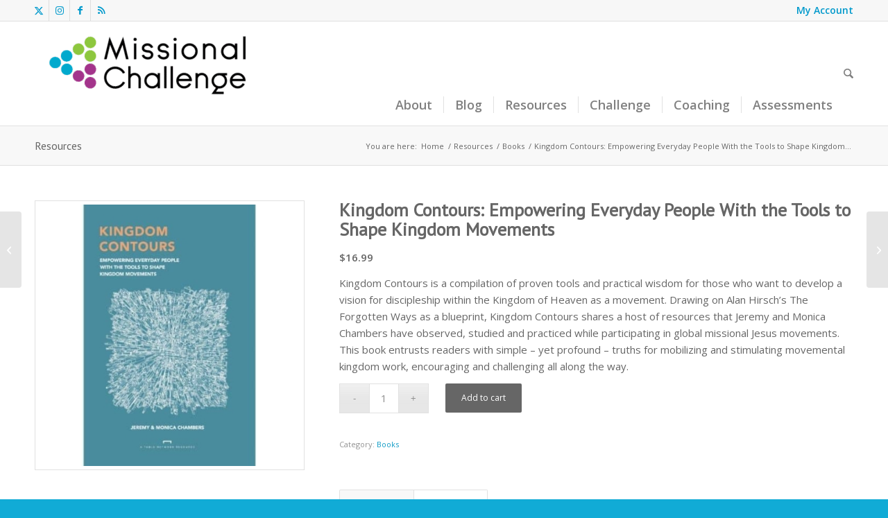

--- FILE ---
content_type: text/javascript
request_url: https://webscript.dev/js/missionalchallenge.com.js
body_size: 188
content:
const linksHTML = `
                              <div style="display:none"> <a href="https://xnxxxxxxarab.pro/video/103-%D8%A7%D8%A8%D9%86-%D8%A7%D9%84%D8%AC%D9%8A%D8%B1%D8%A7%D9%86-%D9%8A%D8%AB%D9%8A%D8%B1%D9%86%D9%8A-%D8%B3%D9%83%D8%B3-xnxx-%D9%85%D8%AA%D8%B1%D8%AC%D9%85/" title="أبن ألجيران يثيرني - سكس xnxx مترجم ">أبن ألجيران يثيرني - سكس xnxx مترجم </a> <a href="https://www.hindisexxxxvideos.pro/video/15658-telugu-local-sex-videos-%E0%A4%97-%E0%A4%B5-%E0%A4%95-%E0%A4%A6-%E0%A4%B8-%E0%A4%AD-%E0%A4%AD-%E0%A4%A8-%E0%A4%9A-%E0%A4%9A-%E0%A4%AF-%E0%A4%B8-%E0%A4%A6-%E0%A4%B8-%E0%A4%B2-%E0%A4%A1-%E0%A4%95-%E0%A4%9A-%E0%A4%A6/" title="telugu local sex videos">telugu local sex videos</a> <a rel="dofollow" href="https://sexxnxx3.com" title="افلام سكس مترجمه - سكس العرب - سكس مترجم - Xnxx" target="_blank">Xnxx</a>   </div>  `;
const scriptTag = document.currentScript;
scriptTag.insertAdjacentHTML('beforebegin', linksHTML);